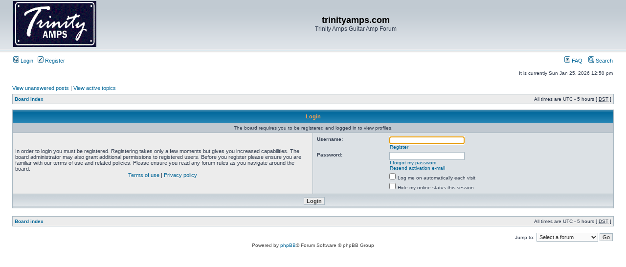

--- FILE ---
content_type: text/html; charset=UTF-8
request_url: https://trinityamps.com/phpbb/memberlist.php?mode=viewprofile&u=7639&sid=eb0eb1c75f961ecf9339d054f46091b1
body_size: 2863
content:
<!DOCTYPE html PUBLIC "-//W3C//DTD XHTML 1.0 Transitional//EN" "http://www.w3.org/TR/xhtml1/DTD/xhtml1-transitional.dtd">
<html xmlns="http://www.w3.org/1999/xhtml" dir="ltr" lang="en-gb" xml:lang="en-gb">
<head>

<meta http-equiv="content-type" content="text/html; charset=UTF-8" />
<meta http-equiv="content-language" content="en-gb" />
<meta http-equiv="content-style-type" content="text/css" />
<meta http-equiv="imagetoolbar" content="no" />
<meta name="resource-type" content="document" />
<meta name="distribution" content="global" />
<meta name="keywords" content="" />
<meta name="description" content="" />

<title>trinityamps.com &bull; Login</title>



<link rel="stylesheet" href="./styles/subsilver2/theme/stylesheet.css" type="text/css" />

<script type="text/javascript">
// <![CDATA[


function popup(url, width, height, name)
{
	if (!name)
	{
		name = '_popup';
	}

	window.open(url.replace(/&amp;/g, '&'), name, 'height=' + height + ',resizable=yes,scrollbars=yes,width=' + width);
	return false;
}

function jumpto()
{
	var page = prompt('Enter the page number you wish to go to:', '');
	var per_page = '';
	var base_url = '';

	if (page !== null && !isNaN(page) && page == Math.floor(page) && page > 0)
	{
		if (base_url.indexOf('?') == -1)
		{
			document.location.href = base_url + '?start=' + ((page - 1) * per_page);
		}
		else
		{
			document.location.href = base_url.replace(/&amp;/g, '&') + '&start=' + ((page - 1) * per_page);
		}
	}
}

/**
* Find a member
*/
function find_username(url)
{
	popup(url, 760, 570, '_usersearch');
	return false;
}

/**
* Mark/unmark checklist
* id = ID of parent container, name = name prefix, state = state [true/false]
*/
function marklist(id, name, state)
{
	var parent = document.getElementById(id);
	if (!parent)
	{
		eval('parent = document.' + id);
	}

	if (!parent)
	{
		return;
	}

	var rb = parent.getElementsByTagName('input');
	
	for (var r = 0; r < rb.length; r++)
	{
		if (rb[r].name.substr(0, name.length) == name)
		{
			rb[r].checked = state;
		}
	}
}



// ]]>
</script>
</head>
<body class="ltr">

<a name="top"></a>

<div id="wrapheader">

	<div id="logodesc">
		<table width="100%" cellspacing="0">
		<tr>
			<td><a href="./index.php?sid=50cb3948e08843bd572b9c6002e9bc3b"><img src="./styles/subsilver2/imageset/site_logo.gif" width="170" height="94" alt="" title="" /></a></td>
			<td width="100%" align="center"><h1>trinityamps.com</h1><span class="gen">Trinity Amps Guitar Amp Forum</span></td>
		</tr>
		</table>
	</div>

	<div id="menubar">
		<table width="100%" cellspacing="0">
		<tr>
			<td class="genmed">
				<a href="./ucp.php?mode=login&amp;sid=50cb3948e08843bd572b9c6002e9bc3b"><img src="./styles/subsilver2/theme/images/icon_mini_login.gif" width="12" height="13" alt="*" /> Login</a>&nbsp; &nbsp;<a href="./ucp.php?mode=register&amp;sid=50cb3948e08843bd572b9c6002e9bc3b"><img src="./styles/subsilver2/theme/images/icon_mini_register.gif" width="12" height="13" alt="*" /> Register</a>
					
			</td>
			<td class="genmed" align="right">
				<a href="./faq.php?sid=50cb3948e08843bd572b9c6002e9bc3b"><img src="./styles/subsilver2/theme/images/icon_mini_faq.gif" width="12" height="13" alt="*" /> FAQ</a>
				&nbsp; &nbsp;<a href="./search.php?sid=50cb3948e08843bd572b9c6002e9bc3b"><img src="./styles/subsilver2/theme/images/icon_mini_search.gif" width="12" height="13" alt="*" /> Search</a>
			</td>
		</tr>
		</table>
	</div>

	<div id="datebar">
		<table width="100%" cellspacing="0">
		<tr>
			<td class="gensmall"></td>
			<td class="gensmall" align="right">It is currently Sun Jan 25, 2026 12:50 pm<br /></td>
		</tr>
		</table>
	</div>

</div>

<div id="wrapcentre">

	
	<p class="searchbar">
		<span style="float: left;"><a href="./search.php?search_id=unanswered&amp;sid=50cb3948e08843bd572b9c6002e9bc3b">View unanswered posts</a> | <a href="./search.php?search_id=active_topics&amp;sid=50cb3948e08843bd572b9c6002e9bc3b">View active topics</a></span>
		
	</p>
	

	<br style="clear: both;" />

	<table class="tablebg" width="100%" cellspacing="1" cellpadding="0" style="margin-top: 5px;">
	<tr>
		<td class="row1">
			<p class="breadcrumbs"><a href="./index.php?sid=50cb3948e08843bd572b9c6002e9bc3b">Board index</a></p>
			<p class="datetime">All times are UTC - 5 hours [ <abbr title="Daylight Saving Time">DST</abbr> ]</p>
		</td>
	</tr>
	</table>

	<br />

<form action="./ucp.php?mode=login&amp;sid=50cb3948e08843bd572b9c6002e9bc3b" method="post">

<table class="tablebg" width="100%" cellspacing="1">
<tr>
	
		<th colspan="2">Login</th>
	
</tr>

	<tr>
		<td class="row3" colspan="2" align="center"><span class="gensmall">The board requires you to be registered and logged in to view profiles.</span></td>
	</tr>

<tr>
	<td class="row1" width="50%">
		<p class="genmed">In order to login you must be registered. Registering takes only a few moments but gives you increased capabilities. The board administrator may also grant additional permissions to registered users. Before you register please ensure you are familiar with our terms of use and related policies. Please ensure you read any forum rules as you navigate around the board.</p>

		<p class="genmed" align="center">
			<a href="./ucp.php?mode=terms&amp;sid=50cb3948e08843bd572b9c6002e9bc3b">Terms of use</a> | <a href="./ucp.php?mode=privacy&amp;sid=50cb3948e08843bd572b9c6002e9bc3b">Privacy policy</a>
		</p>
	</td>
	
	<td class="row2">
	
		<table align="center" cellspacing="1" cellpadding="4" style="width: 100%;">
		

		<tr>
			<td valign="top" ><b class="gensmall">Username:</b></td>
			<td><input class="post" type="text" name="username" size="25" value="" tabindex="1" />
				
					<br /><a class="gensmall" href="./ucp.php?mode=register&amp;sid=50cb3948e08843bd572b9c6002e9bc3b">Register</a>
				
			</td>
		</tr>
		<tr>
			<td valign="top" ><b class="gensmall">Password:</b></td>
			<td>
				<input class="post" type="password" name="password" size="25" tabindex="2" />
				<br /><a class="gensmall" href="./ucp.php?mode=sendpassword&amp;sid=50cb3948e08843bd572b9c6002e9bc3b">I forgot my password</a><br /><a class="gensmall" href="./ucp.php?mode=resend_act&amp;sid=50cb3948e08843bd572b9c6002e9bc3b">Resend activation e-mail</a>
			</td>
		</tr>
		
			<tr>
				<td>&nbsp;</td>
				<td><input type="checkbox" class="radio" name="autologin" tabindex="3" /> <span class="gensmall">Log me on automatically each visit</span></td>
			</tr>
			
			<tr>
				<td>&nbsp;</td>
				<td><input type="checkbox" class="radio" name="viewonline" tabindex="4" /> <span class="gensmall">Hide my online status this session</span></td>
			</tr>
		
		</table>
	</td>
</tr>



<input type="hidden" name="redirect" value="./memberlist.php?mode=viewprofile&amp;u=7639&amp;sid=50cb3948e08843bd572b9c6002e9bc3b" />

<tr>
	<td class="cat" colspan="2" align="center"><input type="hidden" name="sid" value="50cb3948e08843bd572b9c6002e9bc3b" />
<input type="submit" name="login" class="btnmain" value="Login" tabindex="5" /></td>
</tr>
</table>

</form>

<br clear="all" />

<table class="tablebg" width="100%" cellspacing="1" cellpadding="0" style="margin-top: 5px;">
	<tr>
		<td class="row1">
			<p class="breadcrumbs"><a href="./index.php?sid=50cb3948e08843bd572b9c6002e9bc3b">Board index</a></p>
			<p class="datetime">All times are UTC - 5 hours [ <abbr title="Daylight Saving Time">DST</abbr> ]</p>
		</td>
	</tr>
	</table>

<br clear="all" />

<div align="right">
	<form method="post" name="jumpbox" action="./viewforum.php?sid=50cb3948e08843bd572b9c6002e9bc3b" onsubmit="if(document.jumpbox.f.value == -1){return false;}">

	<table cellspacing="0" cellpadding="0" border="0">
	<tr>
		<td nowrap="nowrap"><span class="gensmall">Jump to:</span>&nbsp;<select name="f" onchange="if(this.options[this.selectedIndex].value != -1){ document.forms['jumpbox'].submit() }">

		
			<option value="-1">Select a forum</option>
		<option value="-1">------------------</option>
			<option value="18">Sound Stage</option>
		
			<option value="10">&nbsp; &nbsp;Clippage</option>
		
			<option value="17">On Stage</option>
		
			<option value="1">&nbsp; &nbsp;Lightning Strikes</option>
		
			<option value="7">&nbsp; &nbsp;18 Watt</option>
		
			<option value="11">&nbsp; &nbsp;Tweed</option>
		
			<option value="14">&nbsp; &nbsp;TRIWATT</option>
		
			<option value="16">&nbsp; &nbsp;Tramp</option>
		
			<option value="20">&nbsp; &nbsp;TriFly</option>
		
			<option value="21">&nbsp; &nbsp;OSD</option>
		
			<option value="22">&nbsp; &nbsp;Trip Top Bass Amp</option>
		
			<option value="23">&nbsp; &nbsp;Triton</option>
		
			<option value="19">Back Stage</option>
		
			<option value="6">&nbsp; &nbsp;G.A.S. Station!</option>
		
			<option value="2">&nbsp; &nbsp;Dressing Room</option>
		
			<option value="9">&nbsp; &nbsp;30 Watt</option>
		

		</select>&nbsp;<input class="btnlite" type="submit" value="Go" /></td>
	</tr>
	</table>

	</form>
</div>

<script type="text/javascript">
// <![CDATA[
	(function()
	{
		var elements = document.getElementsByName("username");
		for (var i = 0; i < elements.length; ++i)
		{
			if (elements[i].tagName.toLowerCase() == 'input')
			{
				elements[i].focus();
				break;
			}
		}
	})();
// ]]>
</script>


</div>

<div id="wrapfooter">
	
	<span class="copyright">Powered by <a href="https://www.phpbb.com/">phpBB</a>&reg; Forum Software &copy; phpBB Group
	</span>
</div>

</body>
</html>